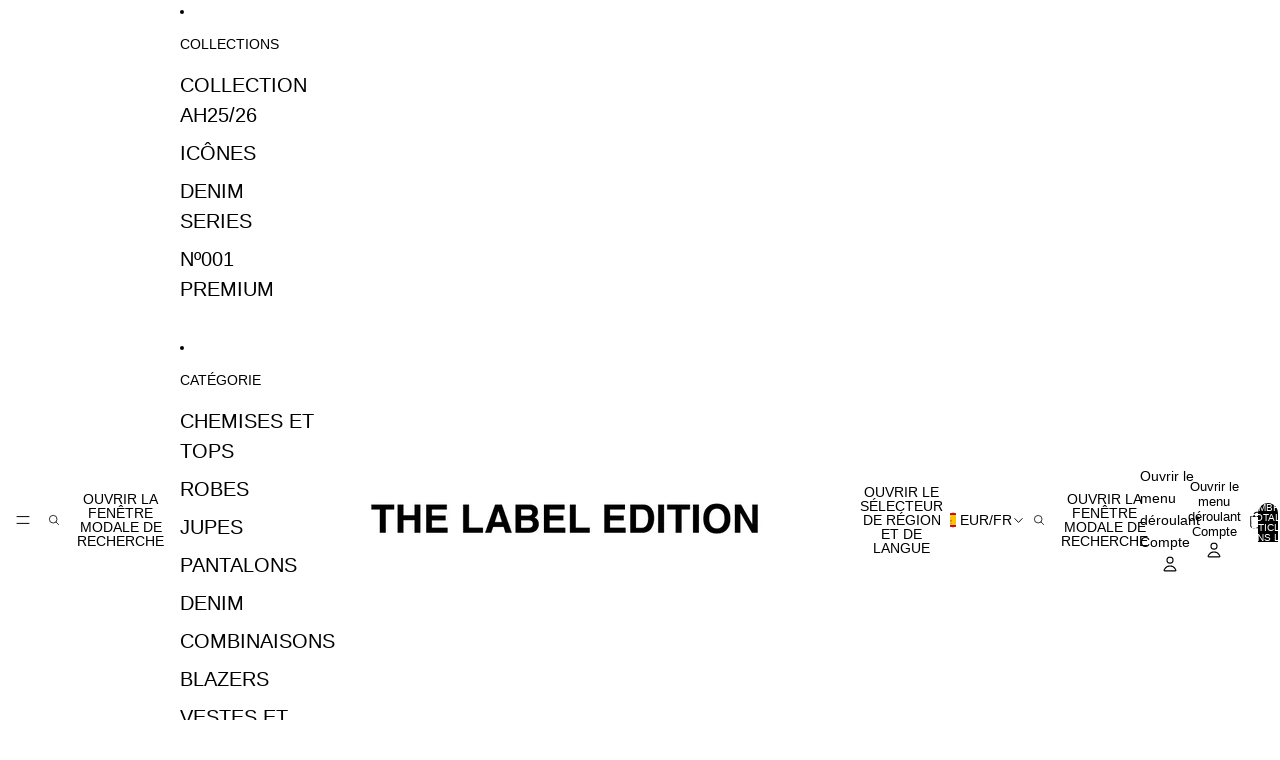

--- FILE ---
content_type: text/css
request_url: https://thelabeledition.com/cdn/shop/t/16/assets/TPD-custom.css?v=26761067316580492191764647893
body_size: 224
content:
.shopify-policy__title h1{display:none!important}.spacing-style text-block text-block--AM3hNN09jeGhJVlJCS__title h3 p{font-weigth:bold!important}.product-grid-view-zoom-out--details h3{text-transform:capitalize!important}.product-badges__badge{background:transparent!important;color:#000!important}.pl-swatches-collection__container{display:none!important}.salepify-embed-widget-header{line-height:5px!important}.salepify-embed-widget-header,.salepify-embed-widget-main-offer{display:none!important}.salepify-embed-widget-divider{border-top:1px #d1d3d7 solid!important}.salepify-embed-widget-gift-item{border-radius:0!important;border-color:#fff!important}.salepify-embed-widget-gift-item__image{border-radius:0!important}.salepify-embed-widget-gift-quantity-badge__background{background-color:#00f;opacity:.3!important}.salepify-embed-widget-gift-item__action--badge .salepify-embed-widget-gift-quantity-badge{display:none!important}.salepify-embed-widget-free-text{font-size:0!important}.salepify-embed-widget-free-text:before{content:"Offered"!important;font-size:16px!important;color:#000!important}.salepify-embed-widget-gift-container--horizontal .salepify-embed-widget-gift-slider{max-height:352px!important}.salepify-embed-widget-gift-slider,.salepify-embed-widget-container{gap:1px!important}.salepify-embed-widget-claim-button{background-color:#000!important;border-radius:0!important}button.salepify-embed-widget-add-gift-btn{border-radius:0!important}.hero__container{max-width:100%!important;overflow-x:hidden!important}.lb-bundle-title{font-size:18px!important}.lb-plus-svg path{fill:#000!important}.resource-card__image{aspect-ratio:11/16!important}.ahlGiftBnrHld{justify-content:left!important}.ahlGiftBnrTitle{display:none!important}div#shopify-block-AT0J2WGZhcTNVSHJRN__apphero_free_gift_app_block_hXLyGQ{margin-top:-27px!important}.fade-hide{opacity:0;transition:opacity 2s ease;pointer-events:none}.fade-show{opacity:1;transition:opacity .8s ease}.ahlGiftPopSubTitle{display:none!important}.bogos-bundles-widget-body .bogos-bundle-item-container,.bogos-bundles-widget-body .bogos-bundle-free-product-item-container{border-radius:0!important}.bogos-bundles-widget{border-width:0px!important}.bogos-bundles-widget-footer .bogos-bundles-button-add{border-radius:0!important;background-color:#000!important}.swym-storefront-layout-header,.swym-storefront-layout-login-user-container{background:#fff!important}a.swym-storefront-layout-login-button{border-radius:0!important;text-transform:uppercase!important}.swym-storefront-layout-empty-sfl-view-cart-button{background:#fff!important;border-radius:0!important}.swym-storefront-layout-grid-item-add-to-cart-button{border-radius:0!important;text-transform:uppercase!important}.product-badges--top-left{padding-top:7px!important}.swym-atelier-header-inject{width:20px!important}#swym-storefront-layout-section-container .swym-storefront-layout-grid-item-image-container,.swym-storefront-layout-as-modal .swym-storefront-layout-grid-item-image-container{height:479px!important}#swym-storefront-layout-section-container img.swym-storefront-layout-grid-item-image,.swym-storefront-layout-as-modal img.swym-storefront-layout-grid-item-image{border-radius:0!important}.swym-add-to-wishlist-single{border-radius:0!important;text-transform:uppercase!important;background:#000!important}.swym-collections-variant-popup-parent{border-radius:0!important}span#swym-vs-close-popup{background:#fff!important;color:#000!important}
/*# sourceMappingURL=/cdn/shop/t/16/assets/TPD-custom.css.map?v=26761067316580492191764647893 */


--- FILE ---
content_type: text/css
request_url: https://assets.appherolab.com/freegift/css/ahl_gift_style.css
body_size: 9529
content:
.ahlGiftBnrCntHld,.ahlGiftWdgIcnHldAll{font-family:Arial,Helvetica,sans-serif;display:flex}.ahlGiftBnrHld{display:flex;justify-content:center;align-items:center;width:100%;border:1px solid #ccc;border-radius:4px;margin:20px auto}.ahlGiftBnrHldIn{display:flex;flex-direction:column;width:90%;margin:20px 0 10px}.ahlGiftBnrGiftOfferHld{display:flex;flex-direction:column;justify-content:center;align-items:center;width:100%}.ahlGiftBnrCntHld{justify-content:center;align-items:center;width:100%;padding:10px 0;margin-bottom:20px;font-size:16px}.ahlGiftBnrCntHldIn{width:90%;text-align:center}.ahlGiftBnrTitle,.ahlGiftPopSubTitle,.ahlGiftPopTitle{width:100%;margin-bottom:10px}.ahlGiftBnrPrgHld{display:flex;justify-content:flex-start;width:100%;height:6px;margin-bottom:20px;border-radius:4px;opacity:.15}.ahlGiftBnrPrgHldInCont{display:flex;justify-content:flex-start;width:100%;height:6px;margin-top:-26px;border-radius:4px}.ahlGiftBnrPrgHldIn{width:0%;height:100%;border-radius:4px}.ahlGiftBnrPrdHld{display:flex;flex-direction:column;width:100%;position:relative;min-height:82px;overflow:hidden;margin:15px 0 10px}.ahlGiftBnrPrdHldIn{display:flex;width:100%;position:absolute}.ahlGiftBnrImgHld{display:flex;justify-content:flex-start;align-items:center;width:90px;height:100%;margin-right:10px}.ahlGiftBnrImg{display:flex;justify-content:center;align-items:center;width:82px;height:82px;border:1px solid #ccc;border-radius:4px;box-sizing:border-box;overflow:hidden}.ahlGiftBnrImg img{width:100%}.ahlGiftBnrPrdInfoHld{display:flex;flex-direction:column;justify-content:center;align-items:flex-start;flex-grow:1}.ahlGiftBnrPrdTitle{width:100%;font-weight:600;padding-bottom:10px}.ahlGiftBnrPrdPrcHld{width:100%;text-align:left}.ahlGiftBnrPrdRealPrc,.ahlGiftPopPrdRealPrc{margin-right:5px}.ahlGiftBnrPrdCompPrc,.ahlGiftPopPrdCompPrc{text-decoration:line-through}.ahlGiftBnrBtnsHld,.ahlGiftPopSwpBtnHld{display:flex;justify-content:flex-end;align-items:center;margin:5px 0}.ahlGiftBnrBtnNxt,.ahlGiftPopBtnNxt{display:flex;justify-content:center;align-items:center;width:26px;height:26px;cursor:pointer;border-radius:4px;margin-left:3px;font-size:16px}.ahlGiftBnrBtnNxt i,.ahlGiftPopBtnNxt i,.ahlGiftPopCloseBtnHld i.ahl-cancel-svg{-webkit-mask-repeat:no-repeat;mask-repeat:no-repeat;-webkit-mask-position:center;mask-position:center;width:16px;height:16px}.ahlGiftBnrBtnNxt i.ahl-chevron-left-small-svg,.ahlGiftBnrBtnNxt i.ahl-chevron-right-small-svg,.ahlGiftPopBtnNxt i.ahl-chevron-left-small-svg,.ahlGiftPopBtnNxt i.ahl-chevron-right-small-svg{width:12px;height:12px}.ahlGiftBnrBtnNxt:hover,.ahlGiftPopBtnNxt:hover{opacity:.5}.ahlGiftBnrBtnNxtDis,.ahlGiftPopBtnNxtDis{border:1px solid #d0d0d0;color:#ccc;cursor:not-allowed}.ahlGiftBnrBtnNxtDis:hover,.ahlGiftPopBtnNxtDis:hover{opacity:1}.ahlGiftPopBtnNxt{width:30px;height:30px}.ahlGiftWdgIcnHldAll{align-items:center;justify-content:center;position:fixed;bottom:40px;z-index:2147483645}.ahlGiftWdgIcnHldOver,.ahlGiftWdgIcnNum{border-radius:50%;position:absolute;cursor:pointer}.ahlGiftWdgIcnHld{display:flex;align-items:center;justify-content:center;width:65px;height:65px;border-radius:50%;cursor:pointer}.ahlGiftWdgIcnHldOver{width:65px;height:65px;top:0;left:0;opacity:0;background-color:#000}.ahlGiftWdgIcnHld i{font-size:30px}.ahlGiftWdgIcnHld i[class$="-svg"]{width:33px;height:33px;-webkit-mask-repeat:no-repeat;mask-repeat:no-repeat;-webkit-mask-position:center;mask-position:center}.ahlGiftWdgIcnHld i.ahlGiftWdgIcnHidden,span.ahlGiftTimer span.soon-label{display:none}.ahlGiftWdgIcnHld i.ahl-cancel{font-size:20px}.ahlGiftWdgIcnHld i.ahl-cancel-svg{width:21px;height:21px}.ahlGiftPopBtnHld .ahlGiftPopInAnim svg,.ahlGiftWdgIcnNum{width:20px;height:20px}.ahlGiftWdgIcnNum{display:flex;align-items:center;justify-content:center;line-height:20px;background:#fe0a0a;font-size:12px;color:#fff;top:-2px;right:0}.ahlGiftWdgCntHld{display:flex;justify-content:center;align-items:flex-start;width:400px;max-height:400px;overflow-y:auto;padding:15px 0;background:#fff;border:5px solid #ccc;border-radius:4px;position:fixed;bottom:130px;z-index:2147483645;box-shadow:0 0 10px 1px rgba(63,63,68,.05),0 1px 3px 0 rgba(63,63,68,.15);opacity:0;box-sizing:border-box;visibility:visible}.ahlGiftWdgClose{visibility:hidden;display:none}.ahlGiftWdgCntHldIn{display:flex;flex-direction:column;width:calc(90% + 10px)}.ahlGiftWdgCntHld .ahlGiftBnrHld{margin:0 auto}.ahlGiftWdgCntHld .ahlGiftBnrHld:not(:first-child){margin-top:10px}.ahlGiftWdgOverlay{position:fixed;bottom:0;left:0;width:1px;height:1px}.ahlGiftPopOverlay{width:100%;height:120%;position:fixed;top:0;left:0;display:block;z-index:2147483646}.ahlGiftPopHld{display:flex;align-items:center;justify-content:center;width:500px;background-color:#fff;position:fixed;left:-100%;overflow:hidden;z-index:2147483647}.ahlGiftPopReady{top:50%;left:50%;transform:translate(-50%,-50%)}.ahlGiftPopHldIn{display:flex;flex-direction:column;align-items:center;justify-content:center;width:90%;margin:40px 0}.ahlGiftPopInnerHld{display:flex;flex-direction:column;width:80%;min-height:180px}.ahlGiftPopInnerHld:has(.ahlGiftPopVarNumber[data-var="0"]){min-height:180px}.ahlGiftPopInnerHld:has(.ahlGiftPopVarNumber[data-var="1"]){min-height:180px}.ahlGiftPopInnerHld:has(.ahlGiftPopVarNumber[data-var="2"]){min-height:180px}.ahlGiftPopInnerHld:has(.ahlGiftPopVarNumber[data-var="3"]){min-height:220px}.ahlGiftPopPrdHldAll{display:flex;flex-direction:column;justify-content:center;width:100%;min-height:180px;position:relative;overflow:hidden}.ahlGiftPopPrdHldAll:has(.ahlGiftPopVarNumber[data-var="0"]){min-height:180px}.ahlGiftPopPrdHldAll:has(.ahlGiftPopVarNumber[data-var="1"]){min-height:180px}.ahlGiftPopPrdHldAll:has(.ahlGiftPopVarNumber[data-var="2"]){min-height:180px}.ahlGiftPopPrdHldAll:has(.ahlGiftPopVarNumber[data-var="3"]){min-height:220px}.ahlGiftPopPrdHld{display:flex;align-items:center;justify-content:space-between;width:100%;margin:30px 0;position:absolute}.ahlGiftPopImgHld{display:flex;flex-direction:column;justify-content:flex-start;align-items:flex-start;width:122px;height:100%;margin-right:10px}.ahlGiftPopImg{display:flex;justify-content:center;align-items:center;width:112px;height:112px;border:1px solid #ccc;border-radius:4px;box-sizing:border-box;overflow:hidden;cursor:pointer}.ahlGiftPopImg img{height:100%;width:auto}.ahlGiftPopPrdInfoHld{display:flex;flex-direction:column;justify-content:center;align-items:flex-start;width:230px}.ahlGiftPopPrdTitle{width:100%;font-size:14px;padding-bottom:10px}.ahlGiftPopPrdTitle span{cursor:pointer}.ahlGiftPopPrdPrcHld{width:100%;font-size:14px}.ahlGiftPopVarsHld{width:100%;margin-top:10px}.ahlGiftPopVarsHldIn{display:flex;width:100%;margin-bottom:5px}.ahlGiftPopVarsHldIn select{width:100%;padding:5px;border:1px solid #d9d9d9;height:30px;-moz-border-radius:4px;-webkit-border-radius:4px;border-radius:4px;-webkit-appearance:none;-moz-appearance:none;appearance:none;background:url('https://assets.appherolab.com/freegift/images/store/selectIcon.svg') 100% 50% no-repeat}.ahlGiftPopVarsHldInNoArrow select{background-image:none}.ahlGiftPopVarsHldIn select:focus{box-shadow:none;outline:0}.ahlGiftPopVarsHld .ahlGiftPopVarsHldIn:last-child{margin-bottom:0}.ahlGiftPopBtnHld{display:flex;justify-content:center;align-items:center;width:100%;height:50px;background-color:#000;color:#fff;font-size:16px;margin-top:0;border-radius:4px;cursor:pointer;position:relative}.ahlGiftPopBtnHld:hover{opacity:.8}.ahlGiftPopBtnHld .ahlGiftPopAnim,.ahlGiftSuccessHld{display:flex;align-items:center;justify-content:center;width:100%;height:100%;position:absolute;top:0;left:0;visibility:hidden}.ahlGiftPopBtnHld .ahlGiftPopAnim span{width:20px;height:20px;border-radius:50%}.ahlGiftPopBtnHld .ahlGiftPopInAnim{display:flex;align-items:center;justify-content:center;width:30px;height:100%;-webkit-animation:.5s linear infinite ahlGiftPopAtcSpinner;animation:.5s linear infinite ahlGiftPopAtcSpinner}.ahlGiftPopBtnHld .ahlGiftPopAnimPath{stroke-dasharray:280;stroke-dashoffset:0;transform-origin:center;stroke:#ffffff;animation:1.4s ease-in-out infinite ahlGiftSvgDash;-webkit-animation:1.4s ease-in-out infinite ahlGiftSvgDash}@-webkit-keyframes ahlGiftPopAtcSpinner{to{-webkit-transform:rotate(360deg);transform:rotate(360deg)}}@keyframes ahlGiftPopAtcSpinner{to{-webkit-transform:rotate(360deg);transform:rotate(360deg)}}@keyframes ahlGiftSvgDash{0%{stroke-dashoffset:280}50%{stroke-dashoffset:75;transform:rotate(135deg)}100%{stroke-dashoffset:280;transform:rotate(450deg)}}.ahlGiftSuccessHld i.ahl-tick{font-size:26px}.ahlGiftSuccessHld i.ahl-tick-svg{-webkit-mask-repeat:no-repeat;mask-repeat:no-repeat;-webkit-mask-position:center;mask-position:center;width:28px;height:28px}.ahlGiftPopSwpBtnHld{justify-content:center;margin-top:20px}.ahlGiftPopCloseBtnHld{display:flex;align-items:center;justify-content:center;width:16px;height:16px;position:absolute;top:15px;right:15px;z-index:10;opacity:.8;cursor:pointer}.ahlGiftPopCloseBtnHld:hover{opacity:.6}span.ahlGiftTimer{display:inline;padding:0;font-weight:600!important}span.ahlGiftTimer span.soon-slot{display:inline-block}span.ahlGiftTimer span.soon-value{padding:0 2px 3px}span.ahlGiftTimer span.soon-wrapper [class*=soon-],span.soon [class*=soon-]{vertical-align:top;display:inline}span.ahlGiftTimer span.soon-text{min-width:0}@media screen and (max-width:749px){.ahlGiftPopHld{width:90%}.ahlGiftPopInnerHld{width:100%}.ahlGiftWdgOverlay{width:100%;height:120%;position:fixed;top:0;left:0;display:block;z-index:2147483644}.ahlGiftWdgCntHld{width:90%;max-height:calc(100% - 130px);bottom:85px;overscroll-behavior:contain}.ahlGiftWdgIcnHldAll{bottom:20px}.ahlGiftWdgIcnHld{width:55px;height:55px}}

--- FILE ---
content_type: text/javascript; charset=utf-8
request_url: https://thelabeledition.com/fr/products/monet-scarf-marbella.js?ahlgift=722069
body_size: 440
content:
{"id":10274853060945,"title":"Écharpe Monet Marbella","handle":"monet-scarf-marbella","description":"\u003cp\u003e\u003cspan\u003eCette version de l'écharpe Monet arbore un coton imprimé géométrique ludique exclusif. Elle apporte une touche dynamique et tendance, avec des possibilités de style infinies pour illuminer n'importe quel look.\u003c\/span\u003e\u003c\/p\u003e","published_at":"2025-08-08T21:50:25+02:00","created_at":"2025-08-06T16:43:37+02:00","vendor":"THE LABEL EDITION","type":"","tags":["TODO"],"price":5000,"price_min":5000,"price_max":5000,"available":true,"price_varies":false,"compare_at_price":null,"compare_at_price_min":0,"compare_at_price_max":0,"compare_at_price_varies":false,"variants":[{"id":51607576084817,"title":"Default Title","option1":"Default Title","option2":null,"option3":null,"sku":"S06-14-291-16-U","requires_shipping":true,"taxable":true,"featured_image":null,"available":true,"name":"Écharpe Monet Marbella","public_title":null,"options":["Default Title"],"price":5000,"weight":50,"compare_at_price":null,"inventory_management":"shopify","barcode":"8435744428568","requires_selling_plan":false,"selling_plan_allocations":[]}],"images":["\/\/cdn.shopify.com\/s\/files\/1\/0649\/3205\/3218\/files\/LABELEDITION-280524212714.jpg?v=1754672395","\/\/cdn.shopify.com\/s\/files\/1\/0649\/3205\/3218\/files\/LABELEDITION-280524212713_f41eb962-296c-4481-a770-f1e830039334.jpg?v=1754672436","\/\/cdn.shopify.com\/s\/files\/1\/0649\/3205\/3218\/files\/LABELEDITION-280524212754.jpg?v=1754672436","\/\/cdn.shopify.com\/s\/files\/1\/0649\/3205\/3218\/files\/LABELEDITION-280524212757.jpg?v=1754672436"],"featured_image":"\/\/cdn.shopify.com\/s\/files\/1\/0649\/3205\/3218\/files\/LABELEDITION-280524212714.jpg?v=1754672395","options":[{"name":"Titre","position":1,"values":["Default Title"]}],"url":"\/fr\/products\/monet-scarf-marbella","media":[{"alt":null,"id":63160048812369,"position":1,"preview_image":{"aspect_ratio":0.667,"height":5616,"width":3744,"src":"https:\/\/cdn.shopify.com\/s\/files\/1\/0649\/3205\/3218\/files\/LABELEDITION-280524212714.jpg?v=1754672395"},"aspect_ratio":0.667,"height":5616,"media_type":"image","src":"https:\/\/cdn.shopify.com\/s\/files\/1\/0649\/3205\/3218\/files\/LABELEDITION-280524212714.jpg?v=1754672395","width":3744},{"alt":null,"id":63160050188625,"position":2,"preview_image":{"aspect_ratio":0.667,"height":5616,"width":3744,"src":"https:\/\/cdn.shopify.com\/s\/files\/1\/0649\/3205\/3218\/files\/LABELEDITION-280524212713_f41eb962-296c-4481-a770-f1e830039334.jpg?v=1754672436"},"aspect_ratio":0.667,"height":5616,"media_type":"image","src":"https:\/\/cdn.shopify.com\/s\/files\/1\/0649\/3205\/3218\/files\/LABELEDITION-280524212713_f41eb962-296c-4481-a770-f1e830039334.jpg?v=1754672436","width":3744},{"alt":null,"id":63160048877905,"position":3,"preview_image":{"aspect_ratio":0.667,"height":5511,"width":3674,"src":"https:\/\/cdn.shopify.com\/s\/files\/1\/0649\/3205\/3218\/files\/LABELEDITION-280524212754.jpg?v=1754672436"},"aspect_ratio":0.667,"height":5511,"media_type":"image","src":"https:\/\/cdn.shopify.com\/s\/files\/1\/0649\/3205\/3218\/files\/LABELEDITION-280524212754.jpg?v=1754672436","width":3674},{"alt":null,"id":63160048910673,"position":4,"preview_image":{"aspect_ratio":0.667,"height":5511,"width":3674,"src":"https:\/\/cdn.shopify.com\/s\/files\/1\/0649\/3205\/3218\/files\/LABELEDITION-280524212757.jpg?v=1754672436"},"aspect_ratio":0.667,"height":5511,"media_type":"image","src":"https:\/\/cdn.shopify.com\/s\/files\/1\/0649\/3205\/3218\/files\/LABELEDITION-280524212757.jpg?v=1754672436","width":3674}],"requires_selling_plan":false,"selling_plan_groups":[]}

--- FILE ---
content_type: text/javascript
request_url: https://thelabeledition.com/cdn/shop/t/16/assets/variant-picker.js?v=151119040833946881821762394161
body_size: 716
content:
import{Component}from"@theme/component";import{VariantSelectedEvent,VariantUpdateEvent}from"@theme/events";import{morph}from"@theme/morph";export default class VariantPicker extends Component{#pendingRequestUrl;#abortController;connectedCallback(){super.connectedCallback(),this.addEventListener("change",this.variantChanged.bind(this))}variantChanged(event){if(!(event.target instanceof HTMLElement))return;this.updateSelectedOption(event.target),this.dispatchEvent(new VariantSelectedEvent({id:event.target.dataset.optionValueId??""}));const isOnProductPage=Theme.template.name==="product"&&!event.target.closest("product-card")&&!event.target.closest("quick-add-dialog"),currentUrl=this.dataset.productUrl?.split("?")[0],newUrl=event.target.dataset.connectedProductUrl,loadsNewProduct=isOnProductPage&&!!newUrl&&newUrl!==currentUrl;this.fetchUpdatedSection(this.buildRequestUrl(event.target),loadsNewProduct);const url=new URL(window.location.href);isOnProductPage&&(event.target.dataset.variantId?url.searchParams.set("variant",event.target.dataset.variantId):url.searchParams.delete("variant")),loadsNewProduct&&(url.pathname=newUrl),url.href!==window.location.href&&history.replaceState({},"",url.toString())}updateSelectedOption(target){if(typeof target=="string"){const targetElement=this.querySelector(`[data-option-value-id="${target}"]`);if(!targetElement)throw new Error("Target element not found");target=targetElement}if(target instanceof HTMLInputElement&&(target.checked=!0),target instanceof HTMLSelectElement){const newValue=target.value,newSelectedOption=Array.from(target.options).find(option=>option.value===newValue);if(!newSelectedOption)throw new Error("Option not found");for(const option of target.options)option.removeAttribute("selected");newSelectedOption.setAttribute("selected","selected")}}buildRequestUrl(selectedOption,source=null,sourceSelectedOptionsValues=[]){let productUrl=selectedOption.dataset.connectedProductUrl||this.#pendingRequestUrl||this.dataset.productUrl;this.#pendingRequestUrl=productUrl;const params=[];return this.selectedOptionsValues.length&&!source?params.push(`option_values=${this.selectedOptionsValues.join(",")}`):source==="product-card"&&(this.selectedOptionsValues.length?params.push(`option_values=${sourceSelectedOptionsValues.join(",")}`):params.push(`option_values=${selectedOption.dataset.optionValueId}`)),this.closest("quick-add-component")||this.closest("swatches-variant-picker-component")?(productUrl?.includes("?")&&(productUrl=productUrl.split("?")[0]),`${productUrl}?section_id=section-rendering-product-card&${params.join("&")}`):`${productUrl}?${params.join("&")}`}fetchUpdatedSection(requestUrl,shouldMorphMain=!1){this.#abortController?.abort(),this.#abortController=new AbortController,fetch(requestUrl,{signal:this.#abortController.signal}).then(response=>response.text()).then(responseText=>{this.#pendingRequestUrl=void 0;const html=new DOMParser().parseFromString(responseText,"text/html");html.querySelector("overflow-list[defer]")?.removeAttribute("defer");const textContent=html.querySelector('variant-picker script[type="application/json"]')?.textContent;if(textContent){if(shouldMorphMain)this.updateMain(html);else{const newProduct=this.updateVariantPicker(html);this.selectedOptionId&&this.dispatchEvent(new VariantUpdateEvent(JSON.parse(textContent),this.selectedOptionId,{html,productId:this.dataset.productId??"",newProduct}))}typeof Globo<"u"&&typeof Globo?.Preorder<"u"&&typeof Globo?.Preorder?.initPreorder=="function"&&Globo?.Preorder?.initPreorder()}}).catch(error=>{error.name==="AbortError"?console.log("Fetch aborted by user"):console.error(error)})}updateVariantPicker(newHtml){let newProduct;const newVariantPickerSource=newHtml.querySelector(this.tagName.toLowerCase());if(!newVariantPickerSource)throw new Error("No new variant picker source found");if(newVariantPickerSource instanceof HTMLElement){const newProductId=newVariantPickerSource.dataset.productId,newProductUrl=newVariantPickerSource.dataset.productUrl;newProductId&&newProductUrl&&this.dataset.productId!==newProductId&&(newProduct={id:newProductId,url:newProductUrl}),this.dataset.productId=newProductId,this.dataset.productUrl=newProductUrl}return morph(this,newVariantPickerSource),newProduct}updateMain(newHtml){const main=document.querySelector("main"),newMain=newHtml.querySelector("main");if(!main||!newMain)throw new Error("No new main source found");morph(main,newMain)}get selectedOption(){const selectedOption=this.querySelector("select option[selected], fieldset input:checked");if(selectedOption instanceof HTMLInputElement||selectedOption instanceof HTMLOptionElement)return selectedOption}get selectedOptionId(){const{selectedOption}=this;if(!selectedOption)return;const{optionValueId}=selectedOption.dataset;if(!optionValueId)throw new Error("No option value ID found");return optionValueId}get selectedOptionsValues(){return Array.from(this.querySelectorAll("select option[selected], fieldset input:checked")).map(option=>{const{optionValueId}=option.dataset;if(!optionValueId)throw new Error("No option value ID found");return optionValueId})}}customElements.get("variant-picker")||customElements.define("variant-picker",VariantPicker);
//# sourceMappingURL=/cdn/shop/t/16/assets/variant-picker.js.map?v=151119040833946881821762394161
